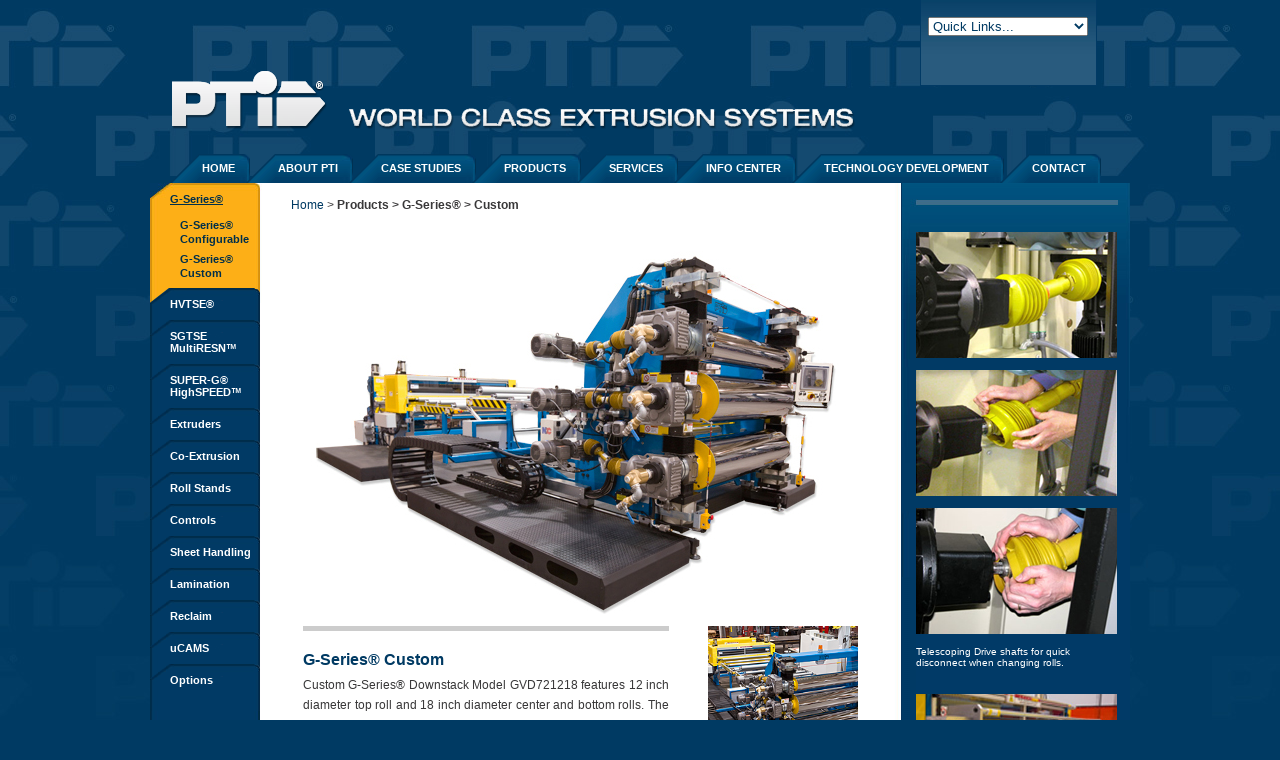

--- FILE ---
content_type: text/html; charset=UTF-8
request_url: https://www.ptiextruders.com/g-series_custom
body_size: 6078
content:
<!DOCTYPE html PUBLIC "-//W3C//DTD XHTML 1.0 Transitional//EN" "http://www.w3.org/TR/xhtml1/DTD/xhtml1-transitional.dtd">
<html xmlns="http://www.w3.org/1999/xhtml">
    <head>
<meta http-equiv='X-UA-Compatible' content='IE=edge' />
        <title> Custom Sheet Extrusion Systems Roll Stand, equipped with individual roll drives, unique telescoping drive shafts motorized roll gap and Igus track </title>
        <meta http-equiv='Content-Type' content='text/html; charset=UTF-8' />
        <meta http-equiv="Cache-Control" content="no-cache" />
        <meta http-equiv="Pragma" content="no-cache" />
        <meta name="Keywords" content="Plastic Extrusion, Extrusion IL, Extrusion Machines, Extrusion Machinery, Processing Technologies, Sheet Extrusion, Systems Equipment, Control Systems IL, Industry Machinery, Roll Systems, Systems Engineers, Electrical Engineering" />
        <meta name="Description" content="PTi is a leader in sheet extrusion machinery, plastic extrusion, control systems, roll systems and processing technologies. Our system engineers allow us to deliver the finest sheet extrusion systems." />
        <meta name="Robots" content="index,follow" />
        <meta name="Author" content="360 PSG" />
        <meta name="Copyright" content="Processing Techonolgies International" />
        <meta name="Generator" content="Fission Content Management System" />
        <meta name="google-translate-customization" content="4462ce4c9bd0292-1b088f7c18a9ebae-gf12f8f43b90abbac-17"></meta>
        <link rel="shortcut icon" href="/templates/custom/pti/images/favicon.ico" />
        <script type='text/javascript'>
        <!--
            var PF_pageLoaded = false;
        //-->
        </script>
        <script type="text/javascript" src="//ajax.googleapis.com/ajax/libs/jquery/1.11.1/jquery.min.js"></script><script type="text/javascript">$.noConflict();</script>

<script type='text/javascript'>
var isLinuxServer = true; var isWindowsServer = false; var PF_QUICK_INFO_BLOCK_WIDTH = 200; var PF_QUICK_LAUNCH_BLOCK_HEIGHT = 100; var PF_QUICK_INFO_START = false; var PF_QUICK_LAUNCH_START = false; var TINYMCE_IMAGE_MANAGER_COMPONENT = 'imagemanager';  var TINYMCE_FILE_MANAGER_COMPONENT = 'filemanager'; var PF_WYSIWYG_ENGINE = 'CKEDITOR'; var PF_IS_CKEDITOR = 1; var CKEDITOR_BASEPATH = '/cmscore/ckeditor/4.5.7/'; var PF_IS_WYSIWYG_PRO = 0; var PF_IS_TINYMCE = 0;
</script>

<script type="text/javascript">var djConfig = {"baseUrl":"\/fission\/js\/dojo\/dojo\/","parseOnLoad":true,"modulePaths":{"pf":"\/fission\/js\/pf","cms":"\/js\/cms","cmsx":"\/app\/js\/cmsx"},"isDebug":false};</script>

<script src='/cmscore/css-js/278d32066bfae0a63dcd4d9c7c85ad31.js?v=1.25.59.d562698a' type='text/javascript'></script>

        
<link href='/cmscore/css-js/47832c2b73e28a3ce172b38cf1f57200.css?v=1.25.59.d562698a' rel='stylesheet' type='text/css'  />

    
<!-- Global site tag (gtag.js) - Google Analytics -->
<script async src='https://www.googletagmanager.com/gtag/js?id=UA-7048129-1'></script>
<script>
    window.dataLayer = window.dataLayer || [];
    function gtag(){dataLayer.push(arguments);}
    gtag('js', new Date());
    
    gtag('config', 'UA-7048129-1');
</script>

</head>
    <body onload='PF_pageLoaded=true; PF_JSA_generatePopUps_001();'>

    <div id="float_container">

        <div id="header">
            <div id="logo"><a href="/"></a></div>
            <div id="quick_links"><div class='theme-blank module-quickpick-001'><div class='module'><div class='module-content'>
                <script type='text/javascript'>
                    function swapQuickLink100009(e)
                    {
                        var v = e.options[e.selectedIndex].value;
                        if (v!='NULL' && v!='#' && v!='') {
                            var p = v.split('||', 2);
                            v = p[1];
                            // if (p[0]=='_blank') {
                            //     var w = window.open(v);
                            //     return;
                            // }
                            document.location.href = v;
                        }
                    }
                </script>
            <table>
<tr>
    <td style='vertical-align:middle;'><select name='quickpick_100009' id='quickpick_100009' onchange="swapQuickLink100009(this);" class="select-off" ><option value="NULL"   selected='selected'>Quick Links...&nbsp;&nbsp;</option><option value="_self||/"  >HOME&nbsp;&nbsp;</option><option value="_self||/overview"  >ABOUT PTi&nbsp;&nbsp;</option><option value="_self||/overview"  >--- Overview&nbsp;&nbsp;</option><option value="_self||/engineering-excellence"  >--- Engineering&nbsp;&nbsp;</option><option value="_self||/careers"  >--- Careers&nbsp;&nbsp;</option><option value="_self||/patents"  >--- Pat.s & Trademarks&nbsp;&nbsp;</option><option value="_self||/pp-packaging"  >CASE STUDIES&nbsp;&nbsp;</option><option value="_self||/pp-packaging"  >--- PP Packaging&nbsp;&nbsp;</option><option value="_self||/pp-packaging-cups"  >------ Cups&nbsp;&nbsp;</option><option value="_self||/content.100024.pp-packaging-lids"  >------ Lids&nbsp;&nbsp;</option><option value="_self||/pp-packaging-containers"  >------ Containers&nbsp;&nbsp;</option><option value="_self||/ps-packaging"  >--- PS Packaging&nbsp;&nbsp;</option><option value="_self||/ps-packaging-cups"  >------ Cups&nbsp;&nbsp;</option><option value="_self||/ps-packaging-lids"  >------ Lids&nbsp;&nbsp;</option><option value="_self||/ps-packaging-tableware"  >------ Tableware&nbsp;&nbsp;</option><option value="_self||/pet-packaging"  >--- PET Packaging&nbsp;&nbsp;</option><option value="_self||/pet-packaging-cups"  >------ Cups&nbsp;&nbsp;</option><option value="_self||/pet-packaging-lids"  >------ Lids&nbsp;&nbsp;</option><option value="_self||/pet-packaging-containers"  >------ Containers&nbsp;&nbsp;</option><option value="_self||/barrier-sheet-systems"  >--- Barrier&nbsp;&nbsp;</option><option value="_self||/barrier-containers"  >------ Containers&nbsp;&nbsp;</option><option value="_self||/lenticular-sheet"  >--- Lenticular&nbsp;&nbsp;</option><option value="_self||/bath-surroundsappliance-liners"  >--- Bath & Appl.&nbsp;&nbsp;</option><option value="_self||/custom-sheet"  >--- Custom Sheet&nbsp;&nbsp;</option><option value="_self||/heavy-gauge-sheet-systems"  >--- Heavy Gauge&nbsp;&nbsp;</option><option value="_self||/monolithic"  >--- Monolithic&nbsp;&nbsp;</option><option value="_self||/g-series"  >PRODUCTS&nbsp;&nbsp;</option><option value="_self||/g-series"  >--- G-Series®&nbsp;&nbsp;</option><option value="_self||/g-series_configurable"  >------ G-Series® Configurable&nbsp;&nbsp;</option><option value="_self||/g-series_custom"  >------ G-Series® Custom&nbsp;&nbsp;</option><option value="_self||/hvtse-technology"  >--- HVTSE®&nbsp;&nbsp;</option><option value="_self||/hvtse-advantages"  >------ Advantages&nbsp;&nbsp;</option><option value="_self||/savings-from-hvtse"  >------ Savings&nbsp;&nbsp;</option><option value="_self||/hvtse-dosing-and-blending"  >------ Dosing Blending&nbsp;&nbsp;</option><option value="_self||/hvtse-vacuum-systems"  >------ Vacuum&nbsp;&nbsp;</option><option value="_self||/hvtse-polymer-filtration"  >------ Polymer Filtration&nbsp;&nbsp;</option><option value="_self||/hvtse-iv-monitoring"  >------ IV Monitoring&nbsp;&nbsp;</option><option value="_self||/sgtse"  >--- SGTSE MultiRESN™&nbsp;&nbsp;</option><option value="_self||/highspeed-extruders"  >--- SUPER-G® HighSPEED™&nbsp;&nbsp;</option><option value="_self||/extruders"  >--- Extruders&nbsp;&nbsp;</option><option value="_self||/co-extrusion"  >--- Co-Extrusion&nbsp;&nbsp;</option><option value="_self||/roll-stands"  >--- Roll Stands&nbsp;&nbsp;</option><option value="_self||/multinip-roll-stand"  >------ Multi-Nip™&nbsp;&nbsp;</option><option value="_self||/vertical-roll-stands"  >------ Vertical&nbsp;&nbsp;</option><option value="_self||/j-stack-roll-stands"  >------ J-Stack&nbsp;&nbsp;</option><option value="_self||/horizontal-roll-stands"  >------ Horizontal&nbsp;&nbsp;</option><option value="_self||/eg-series"  >------ eG-SERIES&nbsp;&nbsp;</option><option value="_self||/control-systems"  >--- Controls&nbsp;&nbsp;</option><option value="_self||/titan-control-system"  >------ Titan®&nbsp;&nbsp;</option><option value="_self||/titan-plus"  >------ Titan® Plus&nbsp;&nbsp;</option><option value="_self||/sheet-handling"  >--- Sheet Handling&nbsp;&nbsp;</option><option value="_self||/windersaccumulators"  >------ Accumulator/Winder&nbsp;&nbsp;</option><option value="_self||/shearsstackers"  >------ Shears/Stackers&nbsp;&nbsp;</option><option value="_self||/brochure"  >------ Brochure&nbsp;&nbsp;</option><option value="_self||/lamination"  >--- Lamination&nbsp;&nbsp;</option><option value="_self||/reclaim-extrusion-systems"  >--- Reclaim&nbsp;&nbsp;</option><option value="_self||/ucams"  >--- uCAMS™&nbsp;&nbsp;</option><option value="_self||/ucamsdr"  >------ uCAMS™/DR&nbsp;&nbsp;</option><option value="_self||/products-options"  >--- Options&nbsp;&nbsp;</option><option value="_self||/customer-services"  >SERVICES&nbsp;&nbsp;</option><option value="_self||/customer-services"  >--- Customer Services&nbsp;&nbsp;</option><option value="_self||/spare-parts-support"  >--- Parts Support&nbsp;&nbsp;</option><option value="_self||/service-promo"  >--- Monthly Promotion&nbsp;&nbsp;</option><option value="_self||/remote-services"  >--- Support Services&nbsp;&nbsp;</option><option value="_self||https://www.ptiextruders.com/Helios"  >--- Helios Slitters&nbsp;&nbsp;</option><option value="_self||/news"  >INFO CENTER&nbsp;&nbsp;</option><option value="_self||/news"  >--- News&nbsp;&nbsp;</option><option value="_self||/calendar.php"  >--- Events&nbsp;&nbsp;</option><option value="_self||https://www.ptiextruders.com/genesis-spotlight"  >--- GENESIS™ Program&nbsp;&nbsp;</option><option value="_self||/download-brochure"  >--- Brochure Request&nbsp;&nbsp;</option><option value="_self||/email-signup"  >--- Email Signup&nbsp;&nbsp;</option><option value="_self||/video"  >--- Video&nbsp;&nbsp;</option><option value="_self||"  >TECHNOLOGY DEVELOPMENT&nbsp;&nbsp;</option><option value="_self||/demo-line"  >--- Technology Development Center&nbsp;&nbsp;</option><option value="_self||/tdc-trial-info"  >--- TDC Trials&nbsp;&nbsp;</option><option value="_self||/find-a-rep"  >CONTACT&nbsp;&nbsp;</option><option value="_self||/find-a-rep"  >--- Contact PTi&nbsp;&nbsp;</option>
                </select></td>
</tr>
</table></div></div></div><div class='theme-blank module-static-content-001'><div class='module'><div class='module-content'><div id="google_translate_element"></div>
<script type="text/javascript">
function googleTranslateElementInit() {
  new google.translate.TranslateElement({pageLanguage: 'en', layout: google.translate.TranslateElement.InlineLayout.SIMPLE}, 'google_translate_element');
}
</script>
<script type="text/javascript" src="//translate.google.com/translate_a/element.js?cb=googleTranslateElementInit"></script></div></div></div></div>
            <div id="main_menu" class="internal-menu"><div class='theme-blank module-menu-002'><div class='module'><div class='module-content'><div class='pf-cssmenu-main-menu-2020-div'><ul id='menu_91ff3dcb9cefdc49dad0ebbbf32b9de5' class='pf-cssmenu-main-menu-2020 child-on child-on-lev1'><li class='lev1 no-sub no-sub-lev1 first first-lev1 ' ><a href='/'  class='lev1 no-sub no-sub-lev1 first first-lev1 '>HOME</a></li><li class='lev1 sub sub-lev1 ' ><a href='/overview'  class='lev1 sub sub-lev1 '>ABOUT PTi</a><ul class='sub sub-lev2 lev2'><li class='lev2 no-sub no-sub-lev2 first first-lev2 ' ><a href='/overview'  class='lev2 no-sub no-sub-lev2 first first-lev2 '>Overview</a></li><li class='lev2 no-sub no-sub-lev2 ' ><a href='/engineering-excellence'  class='lev2 no-sub no-sub-lev2 '>Engineering </a></li><li class='lev2 no-sub no-sub-lev2 ' ><a href='/careers'  class='lev2 no-sub no-sub-lev2 '>Careers</a></li><li class='lev2 no-sub no-sub-lev2 last last-lev2 ' ><a href='/patents'  class='lev2 no-sub no-sub-lev2 last last-lev2 '>Pat.s &amp; Trademarks</a></li></ul></li><li class='lev1 sub sub-lev1 ' ><a href='/pp-packaging'  class='lev1 sub sub-lev1 '>CASE STUDIES</a><ul class='sub sub-lev2 lev2'><li class='lev2 sub sub-lev2 first first-lev2 ' ><a href='/pp-packaging'  class='lev2 sub sub-lev2 first first-lev2 '>PP Packaging</a><ul class='sub sub-lev3 lev3'><li class='lev3 no-sub no-sub-lev3 first first-lev3 ' ><a href='/pp-packaging-cups'  class='lev3 no-sub no-sub-lev3 first first-lev3 '>Cups</a></li><li class='lev3 no-sub no-sub-lev3 ' ><a href='/content.100024.pp-packaging-lids'  class='lev3 no-sub no-sub-lev3 '>Lids</a></li><li class='lev3 no-sub no-sub-lev3 last last-lev3 ' ><a href='/pp-packaging-containers'  class='lev3 no-sub no-sub-lev3 last last-lev3 '>Containers</a></li></ul></li><li class='lev2 sub sub-lev2 ' ><a href='/ps-packaging'  class='lev2 sub sub-lev2 '>PS Packaging</a><ul class='sub sub-lev3 lev3'><li class='lev3 no-sub no-sub-lev3 first first-lev3 ' ><a href='/ps-packaging-cups'  class='lev3 no-sub no-sub-lev3 first first-lev3 '>Cups</a></li><li class='lev3 no-sub no-sub-lev3 ' ><a href='/ps-packaging-lids'  class='lev3 no-sub no-sub-lev3 '>Lids</a></li><li class='lev3 no-sub no-sub-lev3 last last-lev3 ' ><a href='/ps-packaging-tableware'  class='lev3 no-sub no-sub-lev3 last last-lev3 '>Tableware</a></li></ul></li><li class='lev2 sub sub-lev2 ' ><a href='/pet-packaging'  class='lev2 sub sub-lev2 '>PET Packaging</a><ul class='sub sub-lev3 lev3'><li class='lev3 no-sub no-sub-lev3 first first-lev3 ' ><a href='/pet-packaging-cups'  class='lev3 no-sub no-sub-lev3 first first-lev3 '>Cups</a></li><li class='lev3 no-sub no-sub-lev3 ' ><a href='/pet-packaging-lids'  class='lev3 no-sub no-sub-lev3 '>Lids</a></li><li class='lev3 no-sub no-sub-lev3 last last-lev3 ' ><a href='/pet-packaging-containers'  class='lev3 no-sub no-sub-lev3 last last-lev3 '>Containers</a></li></ul></li><li class='lev2 sub sub-lev2 ' ><a href='/barrier-sheet-systems'  class='lev2 sub sub-lev2 '>Barrier</a><ul class='sub sub-lev3 lev3'><li class='lev3 no-sub no-sub-lev3 single last-lev3 ' ><a href='/barrier-containers'  class='lev3 no-sub no-sub-lev3 single last-lev3 '>Containers</a></li></ul></li><li class='lev2 no-sub no-sub-lev2 ' ><a href='/lenticular-sheet'  class='lev2 no-sub no-sub-lev2 '>Lenticular</a></li><li class='lev2 no-sub no-sub-lev2 ' ><a href='/bath-surroundsappliance-liners'  class='lev2 no-sub no-sub-lev2 '>Bath &amp; Appl.</a></li><li class='lev2 no-sub no-sub-lev2 ' ><a href='/custom-sheet'  class='lev2 no-sub no-sub-lev2 '>Custom Sheet</a></li><li class='lev2 no-sub no-sub-lev2 ' ><a href='/heavy-gauge-sheet-systems'  class='lev2 no-sub no-sub-lev2 '>Heavy Gauge</a></li><li class='lev2 no-sub no-sub-lev2 last last-lev2 ' ><a href='/monolithic'  class='lev2 no-sub no-sub-lev2 last last-lev2 '>Monolithic</a></li></ul></li><li class='lev1 sub sub-lev1 ' ><a href='/g-series'  class='lev1 sub sub-lev1 '>PRODUCTS</a><ul class='sub sub-lev2 lev2 child-on child-on-lev2'><li class='lev2 sub sub-lev2 first first-lev2 ' ><a href='/g-series'  class='lev2 sub sub-lev2 first first-lev2 '>G-Series&reg;</a><ul class='sub sub-lev3 lev3 child-on child-on-lev3'><li class='lev3 no-sub no-sub-lev3 first first-lev3 ' ><a href='/g-series_configurable'  class='lev3 no-sub no-sub-lev3 first first-lev3 '>G-Series&reg; Configurable</a></li><li class='lev3 no-sub no-sub-lev3 item-on item-on-lev3 ' ><a href='/g-series_custom'  class='lev3 no-sub no-sub-lev3 item-on item-on-lev3 '>G-Series&reg; Custom</a></li></ul></li><li class='lev2 sub sub-lev2 ' ><a href='/hvtse-technology'  class='lev2 sub sub-lev2 '>HVTSE&reg;</a><ul class='sub sub-lev3 lev3'><li class='lev3 no-sub no-sub-lev3 first first-lev3 ' ><a href='/hvtse-advantages'  class='lev3 no-sub no-sub-lev3 first first-lev3 '>Advantages</a></li><li class='lev3 no-sub no-sub-lev3 ' ><a href='/savings-from-hvtse'  class='lev3 no-sub no-sub-lev3 '>Savings</a></li><li class='lev3 no-sub no-sub-lev3 ' ><a href='/hvtse-dosing-and-blending'  class='lev3 no-sub no-sub-lev3 '>Dosing Blending</a></li><li class='lev3 no-sub no-sub-lev3 ' ><a href='/hvtse-vacuum-systems'  class='lev3 no-sub no-sub-lev3 '>Vacuum</a></li><li class='lev3 no-sub no-sub-lev3 ' ><a href='/hvtse-polymer-filtration'  class='lev3 no-sub no-sub-lev3 '>Polymer Filtration</a></li><li class='lev3 no-sub no-sub-lev3 last last-lev3 ' ><a href='/hvtse-iv-monitoring'  class='lev3 no-sub no-sub-lev3 last last-lev3 '>IV Monitoring</a></li></ul></li><li class='lev2 no-sub no-sub-lev2 ' ><a href='/sgtse'  class='lev2 no-sub no-sub-lev2 '>SGTSE MultiRESN&trade;</a></li><li class='lev2 no-sub no-sub-lev2 ' ><a href='/highspeed-extruders'  class='lev2 no-sub no-sub-lev2 '>SUPER-G&reg; HighSPEED&trade;</a></li><li class='lev2 no-sub no-sub-lev2 ' ><a href='/extruders'  class='lev2 no-sub no-sub-lev2 '>Extruders</a></li><li class='lev2 no-sub no-sub-lev2 ' ><a href='/co-extrusion'  class='lev2 no-sub no-sub-lev2 '>Co-Extrusion</a></li><li class='lev2 sub sub-lev2 ' ><a href='/roll-stands'  class='lev2 sub sub-lev2 '>Roll Stands</a><ul class='sub sub-lev3 lev3'><li class='lev3 no-sub no-sub-lev3 first first-lev3 ' ><a href='/multinip-roll-stand'  class='lev3 no-sub no-sub-lev3 first first-lev3 '>Multi-Nip&trade;</a></li><li class='lev3 no-sub no-sub-lev3 ' ><a href='/vertical-roll-stands'  class='lev3 no-sub no-sub-lev3 '>Vertical</a></li><li class='lev3 no-sub no-sub-lev3 ' ><a href='/j-stack-roll-stands'  class='lev3 no-sub no-sub-lev3 '>J-Stack</a></li><li class='lev3 no-sub no-sub-lev3 ' ><a href='/horizontal-roll-stands'  class='lev3 no-sub no-sub-lev3 '>Horizontal</a></li><li class='lev3 no-sub no-sub-lev3 last last-lev3 ' ><a href='/eg-series'  class='lev3 no-sub no-sub-lev3 last last-lev3 '>eG-SERIES</a></li></ul></li><li class='lev2 sub sub-lev2 ' ><a href='/control-systems'  class='lev2 sub sub-lev2 '>Controls</a><ul class='sub sub-lev3 lev3'><li class='lev3 no-sub no-sub-lev3 first first-lev3 ' ><a href='/titan-control-system'  class='lev3 no-sub no-sub-lev3 first first-lev3 '>Titan&reg;</a></li><li class='lev3 no-sub no-sub-lev3 last last-lev3 ' ><a href='/titan-plus'  class='lev3 no-sub no-sub-lev3 last last-lev3 '>Titan&reg; Plus</a></li></ul></li><li class='lev2 sub sub-lev2 ' ><a href='/sheet-handling'  class='lev2 sub sub-lev2 '>Sheet Handling</a><ul class='sub sub-lev3 lev3'><li class='lev3 no-sub no-sub-lev3 first first-lev3 ' ><a href='/windersaccumulators'  class='lev3 no-sub no-sub-lev3 first first-lev3 '>Accumulator/Winder</a></li><li class='lev3 no-sub no-sub-lev3 ' ><a href='/shearsstackers'  class='lev3 no-sub no-sub-lev3 '>Shears/Stackers</a></li><li class='lev3 no-sub no-sub-lev3 last last-lev3 ' ><a href='/brochure'  class='lev3 no-sub no-sub-lev3 last last-lev3 '>Brochure</a></li></ul></li><li class='lev2 no-sub no-sub-lev2 ' ><a href='/lamination'  class='lev2 no-sub no-sub-lev2 '>Lamination</a></li><li class='lev2 no-sub no-sub-lev2 ' ><a href='/reclaim-extrusion-systems'  class='lev2 no-sub no-sub-lev2 '>Reclaim</a></li><li class='lev2 sub sub-lev2 ' ><a href='/ucams'  class='lev2 sub sub-lev2 '>uCAMS&trade;</a><ul class='sub sub-lev3 lev3'><li class='lev3 no-sub no-sub-lev3 single last-lev3 ' ><a href='/ucamsdr'  class='lev3 no-sub no-sub-lev3 single last-lev3 '>uCAMS&trade;/DR</a></li></ul></li><li class='lev2 no-sub no-sub-lev2 last last-lev2 ' ><a href='/products-options'  class='lev2 no-sub no-sub-lev2 last last-lev2 '>Options</a></li></ul></li><li class='lev1 sub sub-lev1 ' ><a href='/customer-services'  class='lev1 sub sub-lev1 '>SERVICES</a><ul class='sub sub-lev2 lev2'><li class='lev2 no-sub no-sub-lev2 first first-lev2 ' ><a href='/customer-services'  class='lev2 no-sub no-sub-lev2 first first-lev2 '>Customer Services</a></li><li class='lev2 no-sub no-sub-lev2 ' ><a href='/spare-parts-support'  class='lev2 no-sub no-sub-lev2 '>Parts Support</a></li><li class='lev2 no-sub no-sub-lev2 ' ><a href='/service-promo'  class='lev2 no-sub no-sub-lev2 '>Monthly Promotion</a></li><li class='lev2 no-sub no-sub-lev2 ' ><a href='/remote-services'  class='lev2 no-sub no-sub-lev2 '>Support Services</a></li><li class='lev2 no-sub no-sub-lev2 last last-lev2 ' ><a href='https://www.ptiextruders.com/Helios'  class='lev2 no-sub no-sub-lev2 last last-lev2 '>Helios Slitters</a></li></ul></li><li class='lev1 sub sub-lev1 ' ><a href='/news'  class='lev1 sub sub-lev1 '>INFO CENTER</a><ul class='sub sub-lev2 lev2'><li class='lev2 no-sub no-sub-lev2 first first-lev2 ' ><a href='/news'  class='lev2 no-sub no-sub-lev2 first first-lev2 '>News</a></li><li class='lev2 no-sub no-sub-lev2 ' ><a href='/calendar.php'  class='lev2 no-sub no-sub-lev2 '>Events</a></li><li class='lev2 no-sub no-sub-lev2 ' ><a href='https://www.ptiextruders.com/genesis-spotlight'  class='lev2 no-sub no-sub-lev2 '>GENESIS&trade; Program</a></li><li class='lev2 no-sub no-sub-lev2 ' ><a href='/download-brochure'  class='lev2 no-sub no-sub-lev2 '>Brochure Request</a></li><li class='lev2 no-sub no-sub-lev2 ' ><a href='/email-signup'  class='lev2 no-sub no-sub-lev2 '>Email Signup</a></li><li class='lev2 no-sub no-sub-lev2 last last-lev2 ' ><a href='/video'  class='lev2 no-sub no-sub-lev2 last last-lev2 '>Video</a></li></ul></li><li class='lev1 sub sub-lev1 ' ><a href='#'  class='lev1 sub sub-lev1 '>TECHNOLOGY DEVELOPMENT</a><ul class='sub sub-lev2 lev2'><li class='lev2 no-sub no-sub-lev2 first first-lev2 ' ><a href='/demo-line'  class='lev2 no-sub no-sub-lev2 first first-lev2 '>Technology Development Center</a></li><li class='lev2 no-sub no-sub-lev2 last last-lev2 ' ><a href='/tdc-trial-info'  class='lev2 no-sub no-sub-lev2 last last-lev2 '>TDC Trials</a></li></ul></li><li class='lev1 sub sub-lev1 last last-lev1 ' ><a href='/find-a-rep'  class='lev1 sub sub-lev1 last last-lev1 '>CONTACT</a><ul class='sub sub-lev2 lev2'><li class='lev2 no-sub no-sub-lev2 single last-lev2 ' ><a href='/find-a-rep'  class='lev2 no-sub no-sub-lev2 single last-lev2 '>Contact PTi</a></li></ul></li></ul></div>
                <!--[if lte IE 6]>
                <script type='text/javascript'>Event.observe(window, 'load', function() { PF_cssmenu_hover('menu_91ff3dcb9cefdc49dad0ebbbf32b9de5'); });</script>
                <![endif]-->
                </div></div></div></div>
        </div>

        

        
        <div id="three_column">
            <div style="width:752px; float:left">
                
                <div id="left_modules"><div class='theme-blank module-menu-002'><div class='module'><div class='module-content'><div class='pf-cssmenu-left-menu-div'><ul id='menu_c9323755b5a3aa3030194baa0fd4ee57' class='pf-cssmenu-left-menu child-on child-on-lev1'><li class='lev1 sub sub-lev1 first first-lev1 item-on item-on-lev1 ' ><a href='/g-series'  class='lev1 sub sub-lev1 first first-lev1 item-on item-on-lev1 '>G-Series&reg;</a><ul class='sub sub-lev2 lev2 child-on child-on-lev2'><li class='lev2 no-sub no-sub-lev2 first first-lev2 ' ><a href='/g-series_configurable'  class='lev2 no-sub no-sub-lev2 first first-lev2 '>G-Series&reg; Configurable</a></li><li class='lev2 no-sub no-sub-lev2 last last-lev2 item-on item-on-lev2 ' ><a href='/g-series_custom'  class='lev2 no-sub no-sub-lev2 last last-lev2 item-on item-on-lev2 '>G-Series&reg; Custom</a></li></ul></li><li class='lev1 sub sub-lev1 ' ><a href='/hvtse-technology'  class='lev1 sub sub-lev1 '>HVTSE&reg;</a><ul class='sub sub-lev2 lev2'><li class='lev2 no-sub no-sub-lev2 first first-lev2 ' ><a href='/hvtse-advantages'  class='lev2 no-sub no-sub-lev2 first first-lev2 '>Advantages</a></li><li class='lev2 no-sub no-sub-lev2 ' ><a href='/savings-from-hvtse'  class='lev2 no-sub no-sub-lev2 '>Savings</a></li><li class='lev2 no-sub no-sub-lev2 ' ><a href='/hvtse-dosing-and-blending'  class='lev2 no-sub no-sub-lev2 '>Dosing Blending</a></li><li class='lev2 no-sub no-sub-lev2 ' ><a href='/hvtse-vacuum-systems'  class='lev2 no-sub no-sub-lev2 '>Vacuum Systems</a></li><li class='lev2 no-sub no-sub-lev2 ' ><a href='/hvtse-polymer-filtration'  class='lev2 no-sub no-sub-lev2 '>Polymer Filtration</a></li><li class='lev2 no-sub no-sub-lev2 last last-lev2 ' ><a href='/hvtse-iv-monitoring'  class='lev2 no-sub no-sub-lev2 last last-lev2 '>IV Monitoring</a></li></ul></li><li class='lev1 no-sub no-sub-lev1 ' ><a href='https://www.ptiextruders.com/sgtse'  class='lev1 no-sub no-sub-lev1 '>SGTSE MultiRESN&trade;</a></li><li class='lev1 no-sub no-sub-lev1 ' ><a href='/highspeed-extruders'  class='lev1 no-sub no-sub-lev1 '>SUPER-G&reg; HighSPEED&trade;</a></li><li class='lev1 no-sub no-sub-lev1 ' ><a href='/extruders'  class='lev1 no-sub no-sub-lev1 '>Extruders</a></li><li class='lev1 no-sub no-sub-lev1 ' ><a href='/co-extrusion'  class='lev1 no-sub no-sub-lev1 '>Co-Extrusion</a></li><li class='lev1 sub sub-lev1 ' ><a href='/roll-stands'  class='lev1 sub sub-lev1 '>Roll Stands</a><ul class='sub sub-lev2 lev2'><li class='lev2 no-sub no-sub-lev2 first first-lev2 ' ><a href='/multinip-roll-stand'  class='lev2 no-sub no-sub-lev2 first first-lev2 '>Multi-Nip&trade;</a></li><li class='lev2 no-sub no-sub-lev2 ' ><a href='/vertical-roll-stands'  class='lev2 no-sub no-sub-lev2 '>Vertical</a></li><li class='lev2 no-sub no-sub-lev2 ' ><a href='/j-stack-roll-stands'  class='lev2 no-sub no-sub-lev2 '>J-Stack</a></li><li class='lev2 no-sub no-sub-lev2 ' ><a href='/horizontal-roll-stands'  class='lev2 no-sub no-sub-lev2 '>Horizontal</a></li><li class='lev2 no-sub no-sub-lev2 last last-lev2 ' ><a href='/eg-series'  class='lev2 no-sub no-sub-lev2 last last-lev2 '>eG-SERIES&reg;</a></li></ul></li><li class='lev1 sub sub-lev1 ' ><a href='/control-systems'  class='lev1 sub sub-lev1 '>Controls</a><ul class='sub sub-lev2 lev2'><li class='lev2 no-sub no-sub-lev2 first first-lev2 ' ><a href='/titan-control-system'  class='lev2 no-sub no-sub-lev2 first first-lev2 '>TITAN&reg;</a></li><li class='lev2 no-sub no-sub-lev2 last last-lev2 ' ><a href='/titan-plus'  class='lev2 no-sub no-sub-lev2 last last-lev2 '>TITAN PLUS&reg;</a></li></ul></li><li class='lev1 sub sub-lev1 ' ><a href='/sheet-handling'  class='lev1 sub sub-lev1 '>Sheet Handling</a><ul class='sub sub-lev2 lev2'><li class='lev2 no-sub no-sub-lev2 first first-lev2 ' ><a href='/windersaccumulators'  class='lev2 no-sub no-sub-lev2 first first-lev2 '>Accumulator Winder</a></li><li class='lev2 no-sub no-sub-lev2 ' ><a href='/shearsstackers'  class='lev2 no-sub no-sub-lev2 '>Shears Stackers</a></li><li class='lev2 no-sub no-sub-lev2 last last-lev2 ' ><a href='/brochure'  class='lev2 no-sub no-sub-lev2 last last-lev2 '>Brochure</a></li></ul></li><li class='lev1 no-sub no-sub-lev1 ' ><a href='/lamination'  class='lev1 no-sub no-sub-lev1 '>Lamination</a></li><li class='lev1 no-sub no-sub-lev1 ' ><a href='/reclaim-extrusion-systems'  class='lev1 no-sub no-sub-lev1 '>Reclaim</a></li><li class='lev1 sub sub-lev1 ' ><a href='/ucams'  class='lev1 sub sub-lev1 '>uCAMS</a><ul class='sub sub-lev2 lev2'><li class='lev2 no-sub no-sub-lev2 single last-lev2 ' ><a href='/ucamsdr'  class='lev2 no-sub no-sub-lev2 single last-lev2 '>uCAMS/DR</a></li></ul></li><li class='lev1 no-sub no-sub-lev1 last last-lev1 ' ><a href='/products-options'  class='lev1 no-sub no-sub-lev1 last last-lev1 '>Options</a></li></ul></div>
                <!--[if lte IE 6]>
                <script type='text/javascript'>Event.observe(window, 'load', function() { PF_cssmenu_hover('menu_c9323755b5a3aa3030194baa0fd4ee57'); });</script>
                <![endif]-->
                </div></div></div></div>
                <div id="small_body">
                  <p><div class='breadcrumbs'><a href="/">Home</a> > <strong>Products > G-Series® > Custom</strong></div></p>
                <div class='pf-responsive'>
<img src="/content/images/GSeries/Goex001.jpg" title="G-Series Roll Stand" alt="G-Series Roll Stand, Sheet extrusion system" style="margin-left: 20px" height="387" width="535" />
<table style="width: 100%; border-collapse: collapse" border="0" bordercolor="#000000" cellpadding="0" cellspacing="0">
<tbody>
<tr valign="top">
<td width="100%">
<h1 style="padding: 20px 0px 0px; margin-right: 0px; margin-left: 0px">G-Series® Custom</h1>
<p align="justify">Custom G-Series® Downstack Model GVD721218 features 12 inch diameter top roll and 18 inch diameter center and bottom rolls. The unit is equipped with individual roll drives, unique telescoping drive shafts for disconnecting and quick roll removal for embossing applications, motorized roll gap and Igus track for accumulating electrical and water lines during roll retraction.</p></td>
<td width="100%"><img src="/content/images/GSeries/GoexSTS-36.jpg" title="" alt="" style="margin-left: 15px; text-align: justify" height="150" width="150" align="right" /></td></tr></tbody></table>
</div><!-- end pf-responsive --></div>
                <div class="clear"></div>
            </div>
            <div id="right_modules"><div class='theme-blank module-static-content-001'><div class='module'><div class='module-content'><p align="left">&nbsp;</p>
<p align="left"><img title="" alt="" width="201" height="126" src="/content/images/GSeries/qconnect001.jpg" /></p>
<p align="left"><img src="/content/images/GSeries/qconnect002.jpg" width="201" height="126" title="" alt="" /></p>
<p align="left"><img src="/content/images/GSeries/qconnect005.jpg" width="201" height="126" title="" alt="" /></p>
<p align="left"><span style="font-size: x-small">Telescoping Drive shafts for quick disconnect when changing rolls.</span></p>
<p align="left"><br />
<img src="/content/images/GSeries/RazorBlade.jpg" width="201" height="126" title="" alt="" /></p>
<p align="left"><span style="font-size: x-small">Razor Blade Slitting Assembly.</span></p>
<div align="left"><img src="/content/images/GSeries/antistatic.jpg" width="201" height="216" title="" alt="" /></div><font size="1">
<p align="left">Anti Static Coater for top, bottom or both side applications via&nbsp;transfer&nbsp;rolls.</p></font></div></div></div></div>
            <div class="clear"></div>
        </div>
        

        

        

        

        <div id="yellow_bar"></div>

        <div id="copyright"><div class='theme-blank module-static-content-001'><div class='module'><div class='module-content'><p>Processing Technologies International, LLC, &nbsp;2655 White Oak Circle, &nbsp;Aurora IL &nbsp;60502 &nbsp; &nbsp; &copy; 2022&nbsp;Processing Technologies International, LLC &nbsp; &nbsp; P: 630.585.5800 &nbsp; &nbsp; F: 630.585.5855&nbsp;&nbsp;<a href="https://www.linkedin.com/company/processing-technologies-international-llc/posts/?feedView=al"><img alt="" src="/content/images/Social/linkedin2.png" style="width: 88px; height: 30px; float: right;" /></a></p></div></div></div></div>

        <div class="clear"></div>
    </div>
        

            <div id='pfwindow_handler' style='visibility:hidden;'>
                <div id='pfwindow_loading'><img src='/cmscore/images/loading/150x150.gif' width='150' height='150' style='display:none;' border='0' alt='Loading' title='' /></div>
            </div>

            <div id='debug_window'></div>
            
            <img src='/cmscore/js-detect.php?e=1' height='1' width='1' alt='' style='display:none;' /><noscript><img src='/cmscore/js-detect.php?e=0' height='1' width='1' alt='' style='display:none;' /></noscript>
        
    

<script defer src="https://static.cloudflareinsights.com/beacon.min.js/vcd15cbe7772f49c399c6a5babf22c1241717689176015" integrity="sha512-ZpsOmlRQV6y907TI0dKBHq9Md29nnaEIPlkf84rnaERnq6zvWvPUqr2ft8M1aS28oN72PdrCzSjY4U6VaAw1EQ==" data-cf-beacon='{"version":"2024.11.0","token":"3bd194f5f4e9445fb19e0a5aa838bc91","r":1,"server_timing":{"name":{"cfCacheStatus":true,"cfEdge":true,"cfExtPri":true,"cfL4":true,"cfOrigin":true,"cfSpeedBrain":true},"location_startswith":null}}' crossorigin="anonymous"></script>
</body>
</html>